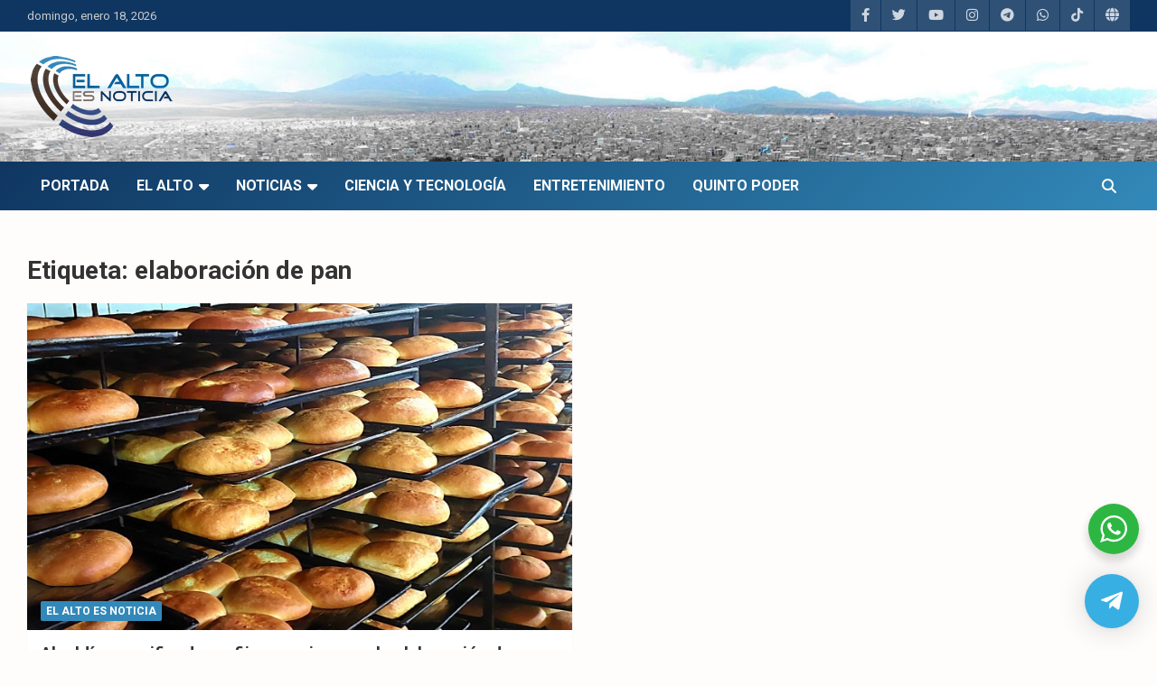

--- FILE ---
content_type: text/html; charset=UTF-8
request_url: https://www.elaltoesnoticia.com/tag/elaboracion-de-pan
body_size: 64846
content:
<!doctype html>
<html lang="es" prefix="og: http://ogp.me/ns# fb: http://ogp.me/ns/fb#">
<head>
	<meta charset="UTF-8">
	<meta name="viewport" content="width=device-width, initial-scale=1, shrink-to-fit=no">
	<link rel="profile" href="https://gmpg.org/xfn/11">

	<title>elaboración de pan &#8211; El Alto es Noticia</title>
<meta name='robots' content='max-image-preview:large' />
<link rel='dns-prefetch' href='//fonts.googleapis.com' />
<link rel="alternate" type="application/rss+xml" title="El Alto es Noticia &raquo; Feed" href="https://www.elaltoesnoticia.com/feed" />
<link rel="alternate" type="application/rss+xml" title="El Alto es Noticia &raquo; Etiqueta elaboración de pan del feed" href="https://www.elaltoesnoticia.com/tag/elaboracion-de-pan/feed" />
<style id='wp-img-auto-sizes-contain-inline-css' type='text/css'>
img:is([sizes=auto i],[sizes^="auto," i]){contain-intrinsic-size:3000px 1500px}
/*# sourceURL=wp-img-auto-sizes-contain-inline-css */
</style>
<style id='wp-emoji-styles-inline-css' type='text/css'>

	img.wp-smiley, img.emoji {
		display: inline !important;
		border: none !important;
		box-shadow: none !important;
		height: 1em !important;
		width: 1em !important;
		margin: 0 0.07em !important;
		vertical-align: -0.1em !important;
		background: none !important;
		padding: 0 !important;
	}
/*# sourceURL=wp-emoji-styles-inline-css */
</style>
<style id='wp-block-library-inline-css' type='text/css'>
:root{--wp-block-synced-color:#7a00df;--wp-block-synced-color--rgb:122,0,223;--wp-bound-block-color:var(--wp-block-synced-color);--wp-editor-canvas-background:#ddd;--wp-admin-theme-color:#007cba;--wp-admin-theme-color--rgb:0,124,186;--wp-admin-theme-color-darker-10:#006ba1;--wp-admin-theme-color-darker-10--rgb:0,107,160.5;--wp-admin-theme-color-darker-20:#005a87;--wp-admin-theme-color-darker-20--rgb:0,90,135;--wp-admin-border-width-focus:2px}@media (min-resolution:192dpi){:root{--wp-admin-border-width-focus:1.5px}}.wp-element-button{cursor:pointer}:root .has-very-light-gray-background-color{background-color:#eee}:root .has-very-dark-gray-background-color{background-color:#313131}:root .has-very-light-gray-color{color:#eee}:root .has-very-dark-gray-color{color:#313131}:root .has-vivid-green-cyan-to-vivid-cyan-blue-gradient-background{background:linear-gradient(135deg,#00d084,#0693e3)}:root .has-purple-crush-gradient-background{background:linear-gradient(135deg,#34e2e4,#4721fb 50%,#ab1dfe)}:root .has-hazy-dawn-gradient-background{background:linear-gradient(135deg,#faaca8,#dad0ec)}:root .has-subdued-olive-gradient-background{background:linear-gradient(135deg,#fafae1,#67a671)}:root .has-atomic-cream-gradient-background{background:linear-gradient(135deg,#fdd79a,#004a59)}:root .has-nightshade-gradient-background{background:linear-gradient(135deg,#330968,#31cdcf)}:root .has-midnight-gradient-background{background:linear-gradient(135deg,#020381,#2874fc)}:root{--wp--preset--font-size--normal:16px;--wp--preset--font-size--huge:42px}.has-regular-font-size{font-size:1em}.has-larger-font-size{font-size:2.625em}.has-normal-font-size{font-size:var(--wp--preset--font-size--normal)}.has-huge-font-size{font-size:var(--wp--preset--font-size--huge)}.has-text-align-center{text-align:center}.has-text-align-left{text-align:left}.has-text-align-right{text-align:right}.has-fit-text{white-space:nowrap!important}#end-resizable-editor-section{display:none}.aligncenter{clear:both}.items-justified-left{justify-content:flex-start}.items-justified-center{justify-content:center}.items-justified-right{justify-content:flex-end}.items-justified-space-between{justify-content:space-between}.screen-reader-text{border:0;clip-path:inset(50%);height:1px;margin:-1px;overflow:hidden;padding:0;position:absolute;width:1px;word-wrap:normal!important}.screen-reader-text:focus{background-color:#ddd;clip-path:none;color:#444;display:block;font-size:1em;height:auto;left:5px;line-height:normal;padding:15px 23px 14px;text-decoration:none;top:5px;width:auto;z-index:100000}html :where(.has-border-color){border-style:solid}html :where([style*=border-top-color]){border-top-style:solid}html :where([style*=border-right-color]){border-right-style:solid}html :where([style*=border-bottom-color]){border-bottom-style:solid}html :where([style*=border-left-color]){border-left-style:solid}html :where([style*=border-width]){border-style:solid}html :where([style*=border-top-width]){border-top-style:solid}html :where([style*=border-right-width]){border-right-style:solid}html :where([style*=border-bottom-width]){border-bottom-style:solid}html :where([style*=border-left-width]){border-left-style:solid}html :where(img[class*=wp-image-]){height:auto;max-width:100%}:where(figure){margin:0 0 1em}html :where(.is-position-sticky){--wp-admin--admin-bar--position-offset:var(--wp-admin--admin-bar--height,0px)}@media screen and (max-width:600px){html :where(.is-position-sticky){--wp-admin--admin-bar--position-offset:0px}}

/*# sourceURL=wp-block-library-inline-css */
</style><style id='wp-block-image-inline-css' type='text/css'>
.wp-block-image>a,.wp-block-image>figure>a{display:inline-block}.wp-block-image img{box-sizing:border-box;height:auto;max-width:100%;vertical-align:bottom}@media not (prefers-reduced-motion){.wp-block-image img.hide{visibility:hidden}.wp-block-image img.show{animation:show-content-image .4s}}.wp-block-image[style*=border-radius] img,.wp-block-image[style*=border-radius]>a{border-radius:inherit}.wp-block-image.has-custom-border img{box-sizing:border-box}.wp-block-image.aligncenter{text-align:center}.wp-block-image.alignfull>a,.wp-block-image.alignwide>a{width:100%}.wp-block-image.alignfull img,.wp-block-image.alignwide img{height:auto;width:100%}.wp-block-image .aligncenter,.wp-block-image .alignleft,.wp-block-image .alignright,.wp-block-image.aligncenter,.wp-block-image.alignleft,.wp-block-image.alignright{display:table}.wp-block-image .aligncenter>figcaption,.wp-block-image .alignleft>figcaption,.wp-block-image .alignright>figcaption,.wp-block-image.aligncenter>figcaption,.wp-block-image.alignleft>figcaption,.wp-block-image.alignright>figcaption{caption-side:bottom;display:table-caption}.wp-block-image .alignleft{float:left;margin:.5em 1em .5em 0}.wp-block-image .alignright{float:right;margin:.5em 0 .5em 1em}.wp-block-image .aligncenter{margin-left:auto;margin-right:auto}.wp-block-image :where(figcaption){margin-bottom:1em;margin-top:.5em}.wp-block-image.is-style-circle-mask img{border-radius:9999px}@supports ((-webkit-mask-image:none) or (mask-image:none)) or (-webkit-mask-image:none){.wp-block-image.is-style-circle-mask img{border-radius:0;-webkit-mask-image:url('data:image/svg+xml;utf8,<svg viewBox="0 0 100 100" xmlns="http://www.w3.org/2000/svg"><circle cx="50" cy="50" r="50"/></svg>');mask-image:url('data:image/svg+xml;utf8,<svg viewBox="0 0 100 100" xmlns="http://www.w3.org/2000/svg"><circle cx="50" cy="50" r="50"/></svg>');mask-mode:alpha;-webkit-mask-position:center;mask-position:center;-webkit-mask-repeat:no-repeat;mask-repeat:no-repeat;-webkit-mask-size:contain;mask-size:contain}}:root :where(.wp-block-image.is-style-rounded img,.wp-block-image .is-style-rounded img){border-radius:9999px}.wp-block-image figure{margin:0}.wp-lightbox-container{display:flex;flex-direction:column;position:relative}.wp-lightbox-container img{cursor:zoom-in}.wp-lightbox-container img:hover+button{opacity:1}.wp-lightbox-container button{align-items:center;backdrop-filter:blur(16px) saturate(180%);background-color:#5a5a5a40;border:none;border-radius:4px;cursor:zoom-in;display:flex;height:20px;justify-content:center;opacity:0;padding:0;position:absolute;right:16px;text-align:center;top:16px;width:20px;z-index:100}@media not (prefers-reduced-motion){.wp-lightbox-container button{transition:opacity .2s ease}}.wp-lightbox-container button:focus-visible{outline:3px auto #5a5a5a40;outline:3px auto -webkit-focus-ring-color;outline-offset:3px}.wp-lightbox-container button:hover{cursor:pointer;opacity:1}.wp-lightbox-container button:focus{opacity:1}.wp-lightbox-container button:focus,.wp-lightbox-container button:hover,.wp-lightbox-container button:not(:hover):not(:active):not(.has-background){background-color:#5a5a5a40;border:none}.wp-lightbox-overlay{box-sizing:border-box;cursor:zoom-out;height:100vh;left:0;overflow:hidden;position:fixed;top:0;visibility:hidden;width:100%;z-index:100000}.wp-lightbox-overlay .close-button{align-items:center;cursor:pointer;display:flex;justify-content:center;min-height:40px;min-width:40px;padding:0;position:absolute;right:calc(env(safe-area-inset-right) + 16px);top:calc(env(safe-area-inset-top) + 16px);z-index:5000000}.wp-lightbox-overlay .close-button:focus,.wp-lightbox-overlay .close-button:hover,.wp-lightbox-overlay .close-button:not(:hover):not(:active):not(.has-background){background:none;border:none}.wp-lightbox-overlay .lightbox-image-container{height:var(--wp--lightbox-container-height);left:50%;overflow:hidden;position:absolute;top:50%;transform:translate(-50%,-50%);transform-origin:top left;width:var(--wp--lightbox-container-width);z-index:9999999999}.wp-lightbox-overlay .wp-block-image{align-items:center;box-sizing:border-box;display:flex;height:100%;justify-content:center;margin:0;position:relative;transform-origin:0 0;width:100%;z-index:3000000}.wp-lightbox-overlay .wp-block-image img{height:var(--wp--lightbox-image-height);min-height:var(--wp--lightbox-image-height);min-width:var(--wp--lightbox-image-width);width:var(--wp--lightbox-image-width)}.wp-lightbox-overlay .wp-block-image figcaption{display:none}.wp-lightbox-overlay button{background:none;border:none}.wp-lightbox-overlay .scrim{background-color:#fff;height:100%;opacity:.9;position:absolute;width:100%;z-index:2000000}.wp-lightbox-overlay.active{visibility:visible}@media not (prefers-reduced-motion){.wp-lightbox-overlay.active{animation:turn-on-visibility .25s both}.wp-lightbox-overlay.active img{animation:turn-on-visibility .35s both}.wp-lightbox-overlay.show-closing-animation:not(.active){animation:turn-off-visibility .35s both}.wp-lightbox-overlay.show-closing-animation:not(.active) img{animation:turn-off-visibility .25s both}.wp-lightbox-overlay.zoom.active{animation:none;opacity:1;visibility:visible}.wp-lightbox-overlay.zoom.active .lightbox-image-container{animation:lightbox-zoom-in .4s}.wp-lightbox-overlay.zoom.active .lightbox-image-container img{animation:none}.wp-lightbox-overlay.zoom.active .scrim{animation:turn-on-visibility .4s forwards}.wp-lightbox-overlay.zoom.show-closing-animation:not(.active){animation:none}.wp-lightbox-overlay.zoom.show-closing-animation:not(.active) .lightbox-image-container{animation:lightbox-zoom-out .4s}.wp-lightbox-overlay.zoom.show-closing-animation:not(.active) .lightbox-image-container img{animation:none}.wp-lightbox-overlay.zoom.show-closing-animation:not(.active) .scrim{animation:turn-off-visibility .4s forwards}}@keyframes show-content-image{0%{visibility:hidden}99%{visibility:hidden}to{visibility:visible}}@keyframes turn-on-visibility{0%{opacity:0}to{opacity:1}}@keyframes turn-off-visibility{0%{opacity:1;visibility:visible}99%{opacity:0;visibility:visible}to{opacity:0;visibility:hidden}}@keyframes lightbox-zoom-in{0%{transform:translate(calc((-100vw + var(--wp--lightbox-scrollbar-width))/2 + var(--wp--lightbox-initial-left-position)),calc(-50vh + var(--wp--lightbox-initial-top-position))) scale(var(--wp--lightbox-scale))}to{transform:translate(-50%,-50%) scale(1)}}@keyframes lightbox-zoom-out{0%{transform:translate(-50%,-50%) scale(1);visibility:visible}99%{visibility:visible}to{transform:translate(calc((-100vw + var(--wp--lightbox-scrollbar-width))/2 + var(--wp--lightbox-initial-left-position)),calc(-50vh + var(--wp--lightbox-initial-top-position))) scale(var(--wp--lightbox-scale));visibility:hidden}}
/*# sourceURL=https://www.elaltoesnoticia.com/wp-includes/blocks/image/style.min.css */
</style>
<style id='global-styles-inline-css' type='text/css'>
:root{--wp--preset--aspect-ratio--square: 1;--wp--preset--aspect-ratio--4-3: 4/3;--wp--preset--aspect-ratio--3-4: 3/4;--wp--preset--aspect-ratio--3-2: 3/2;--wp--preset--aspect-ratio--2-3: 2/3;--wp--preset--aspect-ratio--16-9: 16/9;--wp--preset--aspect-ratio--9-16: 9/16;--wp--preset--color--black: #000000;--wp--preset--color--cyan-bluish-gray: #abb8c3;--wp--preset--color--white: #ffffff;--wp--preset--color--pale-pink: #f78da7;--wp--preset--color--vivid-red: #cf2e2e;--wp--preset--color--luminous-vivid-orange: #ff6900;--wp--preset--color--luminous-vivid-amber: #fcb900;--wp--preset--color--light-green-cyan: #7bdcb5;--wp--preset--color--vivid-green-cyan: #00d084;--wp--preset--color--pale-cyan-blue: #8ed1fc;--wp--preset--color--vivid-cyan-blue: #0693e3;--wp--preset--color--vivid-purple: #9b51e0;--wp--preset--gradient--vivid-cyan-blue-to-vivid-purple: linear-gradient(135deg,rgb(6,147,227) 0%,rgb(155,81,224) 100%);--wp--preset--gradient--light-green-cyan-to-vivid-green-cyan: linear-gradient(135deg,rgb(122,220,180) 0%,rgb(0,208,130) 100%);--wp--preset--gradient--luminous-vivid-amber-to-luminous-vivid-orange: linear-gradient(135deg,rgb(252,185,0) 0%,rgb(255,105,0) 100%);--wp--preset--gradient--luminous-vivid-orange-to-vivid-red: linear-gradient(135deg,rgb(255,105,0) 0%,rgb(207,46,46) 100%);--wp--preset--gradient--very-light-gray-to-cyan-bluish-gray: linear-gradient(135deg,rgb(238,238,238) 0%,rgb(169,184,195) 100%);--wp--preset--gradient--cool-to-warm-spectrum: linear-gradient(135deg,rgb(74,234,220) 0%,rgb(151,120,209) 20%,rgb(207,42,186) 40%,rgb(238,44,130) 60%,rgb(251,105,98) 80%,rgb(254,248,76) 100%);--wp--preset--gradient--blush-light-purple: linear-gradient(135deg,rgb(255,206,236) 0%,rgb(152,150,240) 100%);--wp--preset--gradient--blush-bordeaux: linear-gradient(135deg,rgb(254,205,165) 0%,rgb(254,45,45) 50%,rgb(107,0,62) 100%);--wp--preset--gradient--luminous-dusk: linear-gradient(135deg,rgb(255,203,112) 0%,rgb(199,81,192) 50%,rgb(65,88,208) 100%);--wp--preset--gradient--pale-ocean: linear-gradient(135deg,rgb(255,245,203) 0%,rgb(182,227,212) 50%,rgb(51,167,181) 100%);--wp--preset--gradient--electric-grass: linear-gradient(135deg,rgb(202,248,128) 0%,rgb(113,206,126) 100%);--wp--preset--gradient--midnight: linear-gradient(135deg,rgb(2,3,129) 0%,rgb(40,116,252) 100%);--wp--preset--font-size--small: 13px;--wp--preset--font-size--medium: 20px;--wp--preset--font-size--large: 36px;--wp--preset--font-size--x-large: 42px;--wp--preset--spacing--20: 0.44rem;--wp--preset--spacing--30: 0.67rem;--wp--preset--spacing--40: 1rem;--wp--preset--spacing--50: 1.5rem;--wp--preset--spacing--60: 2.25rem;--wp--preset--spacing--70: 3.38rem;--wp--preset--spacing--80: 5.06rem;--wp--preset--shadow--natural: 6px 6px 9px rgba(0, 0, 0, 0.2);--wp--preset--shadow--deep: 12px 12px 50px rgba(0, 0, 0, 0.4);--wp--preset--shadow--sharp: 6px 6px 0px rgba(0, 0, 0, 0.2);--wp--preset--shadow--outlined: 6px 6px 0px -3px rgb(255, 255, 255), 6px 6px rgb(0, 0, 0);--wp--preset--shadow--crisp: 6px 6px 0px rgb(0, 0, 0);}:where(.is-layout-flex){gap: 0.5em;}:where(.is-layout-grid){gap: 0.5em;}body .is-layout-flex{display: flex;}.is-layout-flex{flex-wrap: wrap;align-items: center;}.is-layout-flex > :is(*, div){margin: 0;}body .is-layout-grid{display: grid;}.is-layout-grid > :is(*, div){margin: 0;}:where(.wp-block-columns.is-layout-flex){gap: 2em;}:where(.wp-block-columns.is-layout-grid){gap: 2em;}:where(.wp-block-post-template.is-layout-flex){gap: 1.25em;}:where(.wp-block-post-template.is-layout-grid){gap: 1.25em;}.has-black-color{color: var(--wp--preset--color--black) !important;}.has-cyan-bluish-gray-color{color: var(--wp--preset--color--cyan-bluish-gray) !important;}.has-white-color{color: var(--wp--preset--color--white) !important;}.has-pale-pink-color{color: var(--wp--preset--color--pale-pink) !important;}.has-vivid-red-color{color: var(--wp--preset--color--vivid-red) !important;}.has-luminous-vivid-orange-color{color: var(--wp--preset--color--luminous-vivid-orange) !important;}.has-luminous-vivid-amber-color{color: var(--wp--preset--color--luminous-vivid-amber) !important;}.has-light-green-cyan-color{color: var(--wp--preset--color--light-green-cyan) !important;}.has-vivid-green-cyan-color{color: var(--wp--preset--color--vivid-green-cyan) !important;}.has-pale-cyan-blue-color{color: var(--wp--preset--color--pale-cyan-blue) !important;}.has-vivid-cyan-blue-color{color: var(--wp--preset--color--vivid-cyan-blue) !important;}.has-vivid-purple-color{color: var(--wp--preset--color--vivid-purple) !important;}.has-black-background-color{background-color: var(--wp--preset--color--black) !important;}.has-cyan-bluish-gray-background-color{background-color: var(--wp--preset--color--cyan-bluish-gray) !important;}.has-white-background-color{background-color: var(--wp--preset--color--white) !important;}.has-pale-pink-background-color{background-color: var(--wp--preset--color--pale-pink) !important;}.has-vivid-red-background-color{background-color: var(--wp--preset--color--vivid-red) !important;}.has-luminous-vivid-orange-background-color{background-color: var(--wp--preset--color--luminous-vivid-orange) !important;}.has-luminous-vivid-amber-background-color{background-color: var(--wp--preset--color--luminous-vivid-amber) !important;}.has-light-green-cyan-background-color{background-color: var(--wp--preset--color--light-green-cyan) !important;}.has-vivid-green-cyan-background-color{background-color: var(--wp--preset--color--vivid-green-cyan) !important;}.has-pale-cyan-blue-background-color{background-color: var(--wp--preset--color--pale-cyan-blue) !important;}.has-vivid-cyan-blue-background-color{background-color: var(--wp--preset--color--vivid-cyan-blue) !important;}.has-vivid-purple-background-color{background-color: var(--wp--preset--color--vivid-purple) !important;}.has-black-border-color{border-color: var(--wp--preset--color--black) !important;}.has-cyan-bluish-gray-border-color{border-color: var(--wp--preset--color--cyan-bluish-gray) !important;}.has-white-border-color{border-color: var(--wp--preset--color--white) !important;}.has-pale-pink-border-color{border-color: var(--wp--preset--color--pale-pink) !important;}.has-vivid-red-border-color{border-color: var(--wp--preset--color--vivid-red) !important;}.has-luminous-vivid-orange-border-color{border-color: var(--wp--preset--color--luminous-vivid-orange) !important;}.has-luminous-vivid-amber-border-color{border-color: var(--wp--preset--color--luminous-vivid-amber) !important;}.has-light-green-cyan-border-color{border-color: var(--wp--preset--color--light-green-cyan) !important;}.has-vivid-green-cyan-border-color{border-color: var(--wp--preset--color--vivid-green-cyan) !important;}.has-pale-cyan-blue-border-color{border-color: var(--wp--preset--color--pale-cyan-blue) !important;}.has-vivid-cyan-blue-border-color{border-color: var(--wp--preset--color--vivid-cyan-blue) !important;}.has-vivid-purple-border-color{border-color: var(--wp--preset--color--vivid-purple) !important;}.has-vivid-cyan-blue-to-vivid-purple-gradient-background{background: var(--wp--preset--gradient--vivid-cyan-blue-to-vivid-purple) !important;}.has-light-green-cyan-to-vivid-green-cyan-gradient-background{background: var(--wp--preset--gradient--light-green-cyan-to-vivid-green-cyan) !important;}.has-luminous-vivid-amber-to-luminous-vivid-orange-gradient-background{background: var(--wp--preset--gradient--luminous-vivid-amber-to-luminous-vivid-orange) !important;}.has-luminous-vivid-orange-to-vivid-red-gradient-background{background: var(--wp--preset--gradient--luminous-vivid-orange-to-vivid-red) !important;}.has-very-light-gray-to-cyan-bluish-gray-gradient-background{background: var(--wp--preset--gradient--very-light-gray-to-cyan-bluish-gray) !important;}.has-cool-to-warm-spectrum-gradient-background{background: var(--wp--preset--gradient--cool-to-warm-spectrum) !important;}.has-blush-light-purple-gradient-background{background: var(--wp--preset--gradient--blush-light-purple) !important;}.has-blush-bordeaux-gradient-background{background: var(--wp--preset--gradient--blush-bordeaux) !important;}.has-luminous-dusk-gradient-background{background: var(--wp--preset--gradient--luminous-dusk) !important;}.has-pale-ocean-gradient-background{background: var(--wp--preset--gradient--pale-ocean) !important;}.has-electric-grass-gradient-background{background: var(--wp--preset--gradient--electric-grass) !important;}.has-midnight-gradient-background{background: var(--wp--preset--gradient--midnight) !important;}.has-small-font-size{font-size: var(--wp--preset--font-size--small) !important;}.has-medium-font-size{font-size: var(--wp--preset--font-size--medium) !important;}.has-large-font-size{font-size: var(--wp--preset--font-size--large) !important;}.has-x-large-font-size{font-size: var(--wp--preset--font-size--x-large) !important;}
/*# sourceURL=global-styles-inline-css */
</style>

<style id='classic-theme-styles-inline-css' type='text/css'>
/*! This file is auto-generated */
.wp-block-button__link{color:#fff;background-color:#32373c;border-radius:9999px;box-shadow:none;text-decoration:none;padding:calc(.667em + 2px) calc(1.333em + 2px);font-size:1.125em}.wp-block-file__button{background:#32373c;color:#fff;text-decoration:none}
/*# sourceURL=/wp-includes/css/classic-themes.min.css */
</style>
<link rel='stylesheet' id='nta-css-popup-css' href='https://www.elaltoesnoticia.com/wp-content/plugins/wp-whatsapp/assets/dist/css/style.css?ver=6.9' type='text/css' media='all' />
<link rel='stylesheet' id='parent-style-css' href='https://www.elaltoesnoticia.com/wp-content/themes/newscard/style.css?ver=6.9' type='text/css' media='all' />
<link rel='stylesheet' id='elaltoesnoticia-fonts-css' href='https://fonts.googleapis.com/css2?family=Work+Sans%3Awght%40100%3B200%3B300%3B400%3B500%3B600%3B700%3B800%3B900&#038;display=swap&#038;ver=6.9' type='text/css' media='all' />
<link rel='stylesheet' id='bootstrap-style-css' href='https://www.elaltoesnoticia.com/wp-content/themes/newscard/assets/library/bootstrap/css/bootstrap.min.css?ver=4.0.0' type='text/css' media='all' />
<link rel='stylesheet' id='font-awesome-style-css' href='https://www.elaltoesnoticia.com/wp-content/themes/newscard/assets/library/font-awesome/css/all.min.css?ver=6.9' type='text/css' media='all' />
<link rel='stylesheet' id='newscard-google-fonts-css' href='//fonts.googleapis.com/css?family=Roboto%3A100%2C300%2C300i%2C400%2C400i%2C500%2C500i%2C700%2C700i&#038;ver=6.9' type='text/css' media='all' />
<link rel='stylesheet' id='newscard-style-css' href='https://www.elaltoesnoticia.com/wp-content/themes/elaltoesnoticia/style.css?ver=6.9' type='text/css' media='all' />
<link rel='stylesheet' id='qltgm-css' href='https://www.elaltoesnoticia.com/wp-content/plugins/quadlayers-telegram-chat/build/frontend/css/style.css?ver=3.2.7' type='text/css' media='all' />
<script type="text/javascript" src="https://www.elaltoesnoticia.com/wp-includes/js/jquery/jquery.min.js?ver=3.7.1" id="jquery-core-js"></script>
<script type="text/javascript" src="https://www.elaltoesnoticia.com/wp-includes/js/jquery/jquery-migrate.min.js?ver=3.4.1" id="jquery-migrate-js"></script>
<link rel="https://api.w.org/" href="https://www.elaltoesnoticia.com/wp-json/" /><link rel="alternate" title="JSON" type="application/json" href="https://www.elaltoesnoticia.com/wp-json/wp/v2/tags/10701" /><link rel="EditURI" type="application/rsd+xml" title="RSD" href="https://www.elaltoesnoticia.com/xmlrpc.php?rsd" />
<meta name="generator" content="WordPress 6.9" />
		<style type="text/css">
					.site-title,
			.site-description {
				position: absolute;
				clip: rect(1px, 1px, 1px, 1px);
			}
				</style>
		<style type="text/css" id="custom-background-css">
body.custom-background { background-color: #fffcfc; }
</style>
	<link rel="icon" href="https://www.elaltoesnoticia.com/wp-content/uploads/2023/11/cropped-cropped-perfil-ean-twitter-32x32.png" sizes="32x32" />
<link rel="icon" href="https://www.elaltoesnoticia.com/wp-content/uploads/2023/11/cropped-cropped-perfil-ean-twitter-192x192.png" sizes="192x192" />
<link rel="apple-touch-icon" href="https://www.elaltoesnoticia.com/wp-content/uploads/2023/11/cropped-cropped-perfil-ean-twitter-180x180.png" />
<meta name="msapplication-TileImage" content="https://www.elaltoesnoticia.com/wp-content/uploads/2023/11/cropped-cropped-perfil-ean-twitter-270x270.png" />
		<style type="text/css" id="wp-custom-css">
			.wa__btn_popup {
    background-color: transparent;
}
.wa__btn_popup:hover {
    background-color: transparent;
}
/****************/		</style>
					<style>
				:root { 
								}
											</style>
			
<!-- START - Open Graph and Twitter Card Tags 3.3.7 -->
 <!-- Facebook Open Graph -->
  <meta property="og:site_name" content="El Alto es Noticia"/>
  <meta property="og:title" content="elaboración de pan"/>
  <meta property="og:url" content="https://www.elaltoesnoticia.com/tag/elaboracion-de-pan"/>
  <meta property="og:type" content="article"/>
  <meta property="og:description" content="Periódico Digital Multimedia El Alto es Noticia es una red y marca periodística pública forjada en la ciudad de El Alto, Bolivia."/>
  <meta property="og:image" content="https://www.elaltoesnoticia.com/wp-content/uploads/2023/05/elaltoesnoticia.jpg"/>
  <meta property="og:image:url" content="https://www.elaltoesnoticia.com/wp-content/uploads/2023/05/elaltoesnoticia.jpg"/>
  <meta property="og:image:secure_url" content="https://www.elaltoesnoticia.com/wp-content/uploads/2023/05/elaltoesnoticia.jpg"/>
  <meta property="og:image:width" content="1080"/>
  <meta property="og:image:height" content="600"/>
  <meta property="article:publisher" content="https://www.facebook.com/ElAlto.Noticias.BO"/>
 <!-- Google+ / Schema.org -->
 <!-- Twitter Cards -->
  <meta name="twitter:title" content="elaboración de pan"/>
  <meta name="twitter:url" content="https://www.elaltoesnoticia.com/tag/elaboracion-de-pan"/>
  <meta name="twitter:description" content="Periódico Digital Multimedia El Alto es Noticia es una red y marca periodística pública forjada en la ciudad de El Alto, Bolivia."/>
  <meta name="twitter:image" content="https://www.elaltoesnoticia.com/wp-content/uploads/2023/05/elaltoesnoticia.jpg"/>
  <meta name="twitter:card" content="summary_large_image"/>
  <meta name="twitter:site" content="@ElAltoNoticia"/>
 <!-- SEO -->
  <link rel="canonical" href="https://www.elaltoesnoticia.com/tag/elaboracion-de-pan"/>
  <meta name="description" content="Periódico Digital Multimedia El Alto es Noticia es una red y marca periodística pública forjada en la ciudad de El Alto, Bolivia."/>
 <!-- Misc. tags -->
 <!-- is_tag -->
<!-- END - Open Graph and Twitter Card Tags 3.3.7 -->
	
</head>

<body class="archive tag tag-elaboracion-de-pan tag-10701 custom-background wp-custom-logo wp-theme-newscard wp-child-theme-elaltoesnoticia theme-body group-blog hfeed">
	


	
<div id="page" class="site">
	<a class="skip-link screen-reader-text" href="#content">Saltar al contenido</a>
	
	<header id="masthead" class="site-header">
					<div class="info-bar">
				<div class="container">
					<div class="row gutter-10">
						<div class="col col-sm contact-section">
							<div class="date">
								<ul><li>domingo, enero 18, 2026</li></ul>
							</div>
						</div><!-- .contact-section -->

													<div class="col-auto social-profiles order-md-3">
								
		<ul class="clearfix">
							<li><a target="_blank" rel="noopener noreferrer" href="https://www.facebook.com/EAesnoticia"></a></li>
							<li><a target="_blank" rel="noopener noreferrer" href="https://twitter.com/ElAltoNoticia"></a></li>
							<li><a target="_blank" rel="noopener noreferrer" href="https://www.youtube.com/@prensaliderTV"></a></li>
							<li><a target="_blank" rel="noopener noreferrer" href="https://www.instagram.com/jluischoque13/"></a></li>
							<li><a target="_blank" rel="noopener noreferrer" href="https://t.me/ElAltoNoticia"></a></li>
							<li><a target="_blank" rel="noopener noreferrer" href="https://chat.whatsapp.com/EVEargf2kco4d3ISGEfSEQ"></a></li>
							<li><a target="_blank" rel="noopener noreferrer" href="https://www.tiktok.com/@elaltoesnoticia"></a></li>
							<li><a target="_blank" rel="noopener noreferrer" href="http://www.elaltoesnoticia.com.bo"></a></li>
					</ul>
								</div><!-- .social-profile -->
											</div><!-- .row -->
          		</div><!-- .container -->
        	</div><!-- .infobar -->
        		<nav class="navbar navbar-expand-lg d-block">
			<div class="navbar-head navbar-bg-set"  style="background-image:url('https://www.elaltoesnoticia.com/wp-content/uploads/2023/06/elalto-bg1-1.jpg');">
				<div class="container">
					<div class="row navbar-head-row align-items-center">
						<div class="col-lg-4">
							<div class="site-branding navbar-brand">
								<a href="https://www.elaltoesnoticia.com/" class="custom-logo-link" rel="home"><img width="265" height="90" src="https://www.elaltoesnoticia.com/wp-content/uploads/2016/01/logo.png" class="custom-logo" alt="El Alto es Noticia" decoding="async" /></a>									<h2 class="site-title"><a href="https://www.elaltoesnoticia.com/" rel="home">El Alto es Noticia</a></h2>
																	<p class="site-description">Últimas noticias de El Alto, Bolivia y el mundo.</p>
															</div><!-- .site-branding .navbar-brand -->
						</div>
											</div><!-- .row -->
				</div><!-- .container -->
			</div><!-- .navbar-head -->
			<div class="navigation-bar">
				<div class="navigation-bar-top">
					<div class="container">
						<button class="navbar-toggler menu-toggle" type="button" data-toggle="collapse" data-target="#navbarCollapse" aria-controls="navbarCollapse" aria-expanded="false" aria-label="Alternar navegación"></button>
						<span class="search-toggle"></span>
					</div><!-- .container -->
					<div class="search-bar">
						<div class="container">
							<div class="search-block off">
								<form action="https://www.elaltoesnoticia.com/" method="get" class="search-form">
	<label class="assistive-text"> Buscar </label>
	<div class="input-group">
		<input type="search" value="" placeholder="Buscar" class="form-control s" name="s">
		<div class="input-group-prepend">
			<button class="btn btn-theme">Buscar</button>
		</div>
	</div>
</form><!-- .search-form -->
							</div><!-- .search-box -->
						</div><!-- .container -->
					</div><!-- .search-bar -->
				</div><!-- .navigation-bar-top -->
				<div class="navbar-main">
					<div class="container">
						<div class="collapse navbar-collapse" id="navbarCollapse">
							<div id="site-navigation" class="main-navigation nav-uppercase" role="navigation">
								<ul class="nav-menu navbar-nav d-lg-block"><li id="menu-item-32514" class="menu-item menu-item-type-post_type menu-item-object-page menu-item-home menu-item-32514"><a href="https://www.elaltoesnoticia.com/">Portada</a></li>
<li id="menu-item-969" class="menu-item menu-item-type-custom menu-item-object-custom menu-item-has-children menu-item-969"><a href="#">El Alto</a>
<ul class="sub-menu">
	<li id="menu-item-955" class="menu-item menu-item-type-post_type menu-item-object-page menu-item-955"><a href="https://www.elaltoesnoticia.com/historia">Historia de El Alto</a></li>
	<li id="menu-item-966" class="menu-item menu-item-type-post_type menu-item-object-page menu-item-966"><a href="https://www.elaltoesnoticia.com/datos-de-el-alto">Datos de El Alto</a></li>
	<li id="menu-item-963" class="menu-item menu-item-type-post_type menu-item-object-page menu-item-963"><a href="https://www.elaltoesnoticia.com/himno-de-el-alto">Himno a El Alto</a></li>
	<li id="menu-item-959" class="menu-item menu-item-type-post_type menu-item-object-page menu-item-959"><a href="https://www.elaltoesnoticia.com/simbolos-de-el-alto">Símbolos de El Alto</a></li>
	<li id="menu-item-973" class="menu-item menu-item-type-post_type menu-item-object-page menu-item-has-children menu-item-973"><a href="https://www.elaltoesnoticia.com/gobierno-electronico">Gobierno Electrónico</a>
	<ul class="sub-menu">
		<li id="menu-item-976" class="menu-item menu-item-type-post_type menu-item-object-page menu-item-976"><a href="https://www.elaltoesnoticia.com/descargas">Descargas</a></li>
	</ul>
</li>
</ul>
</li>
<li id="menu-item-522" class="menu-item menu-item-type-custom menu-item-object-custom menu-item-has-children menu-item-522"><a href="#">Noticias</a>
<ul class="sub-menu">
	<li id="menu-item-515" class="menu-item menu-item-type-taxonomy menu-item-object-category menu-item-515"><a href="https://www.elaltoesnoticia.com/ea/nacional">Nacional</a></li>
	<li id="menu-item-523" class="menu-item menu-item-type-taxonomy menu-item-object-category menu-item-523"><a href="https://www.elaltoesnoticia.com/ea/elalto-es-noticia">El Alto</a></li>
	<li id="menu-item-517" class="menu-item menu-item-type-taxonomy menu-item-object-category menu-item-517"><a href="https://www.elaltoesnoticia.com/ea/la-paz">La Paz</a></li>
	<li id="menu-item-13723" class="menu-item menu-item-type-taxonomy menu-item-object-category menu-item-13723"><a href="https://www.elaltoesnoticia.com/ea/politica">Política</a></li>
	<li id="menu-item-524" class="menu-item menu-item-type-taxonomy menu-item-object-category menu-item-524"><a href="https://www.elaltoesnoticia.com/ea/deportes">Deportes</a></li>
	<li id="menu-item-516" class="menu-item menu-item-type-taxonomy menu-item-object-category menu-item-516"><a href="https://www.elaltoesnoticia.com/ea/el-mundo">Internacional</a></li>
</ul>
</li>
<li id="menu-item-519" class="menu-item menu-item-type-taxonomy menu-item-object-category menu-item-519"><a href="https://www.elaltoesnoticia.com/ea/tecnologia">Ciencia y Tecnología</a></li>
<li id="menu-item-520" class="menu-item menu-item-type-taxonomy menu-item-object-category menu-item-520"><a href="https://www.elaltoesnoticia.com/ea/entretenimiento">Entretenimiento</a></li>
<li id="menu-item-521" class="menu-item menu-item-type-taxonomy menu-item-object-category menu-item-521"><a href="https://www.elaltoesnoticia.com/ea/quinto-poder">Quinto Poder</a></li>
</ul>							</div><!-- #site-navigation .main-navigation -->
						</div><!-- .navbar-collapse -->
						<div class="nav-search">
							<span class="search-toggle"></span>
						</div><!-- .nav-search -->
					</div><!-- .container -->
				</div><!-- .navbar-main -->
			</div><!-- .navigation-bar -->
		</nav><!-- .navbar -->

		
			</header><!-- #masthead -->
	<div id="content" class="site-content ">
		<div class="container">
							<div class="row justify-content-center site-content-row grid-category">
			<div id="primary" class="col-lg-12 content-area">		<main id="main" class="site-main">

			
				<header class="page-header">
					<h1 class="page-title">Etiqueta: <span>elaboración de pan</span></h1>				</header><!-- .page-header -->

				<div class="row gutter-parent-14 post-wrap">
						<div class="col-sm-6 col-xxl-4 post-col">
	<div class="post-35022 post type-post status-publish format-standard has-post-thumbnail hentry category-el-alto-elige tag-el-alto tag-elaboracion-de-pan tag-panificadores tag-seguridad-ciudadana tag-todos-santos">

	
			
				<figure class="post-featured-image post-img-wrap">
					<a title="Alcaldía y panificadores fijan precios para la elaboración de pan para Todos Santos" href="https://www.elaltoesnoticia.com/el-alto-elige/alcaldia-y-panificadores-fijan-precios-para-la-elaboracion-de-pan-para-todos-santos.html" class="post-img" style="background-image: url('https://www.elaltoesnoticia.com/wp-content/uploads/2023/10/Horneaje-Pan.jpg');"></a>
					<div class="entry-meta category-meta">
						<div class="cat-links"><a href="https://www.elaltoesnoticia.com/ea/el-alto-elige" rel="category tag">El Alto es Noticia</a></div>
					</div><!-- .entry-meta -->
				</figure><!-- .post-featured-image .post-img-wrap -->

			
					<header class="entry-header">
				<h2 class="entry-title"><a href="https://www.elaltoesnoticia.com/el-alto-elige/alcaldia-y-panificadores-fijan-precios-para-la-elaboracion-de-pan-para-todos-santos.html" rel="bookmark">Alcaldía y panificadores fijan precios para la elaboración de pan para Todos Santos</a></h2>
									<div class="entry-meta">
						<div class="date"><a href="https://www.elaltoesnoticia.com/el-alto-elige/alcaldia-y-panificadores-fijan-precios-para-la-elaboracion-de-pan-para-todos-santos.html" title="Alcaldía y panificadores fijan precios para la elaboración de pan para Todos Santos">18 octubre, 2023</a> </div> <div class="by-author vcard author"><a href="https://www.elaltoesnoticia.com/author/elsasajama">EAN</a> </div>												<div class="comments"><i class="fas fa-eye"></i>
						  4953 						</div>
					</div><!-- .entry-meta -->
								</header>
							<div class="entry-content">
			<div class="gk-social-buttons">		
				<a class="icon-fb" href="https://www.facebook.com/sharer/sharer.php?u=https://www.elaltoesnoticia.com/el-alto-elige/alcaldia-y-panificadores-fijan-precios-para-la-elaboracion-de-pan-para-todos-santos.html" onclick="window.open(this.href, 'facebook-share','width=580,height=296');return false;">
					<span>Facebook</span>
				</a>  
				<a class="icon-twitter" href="https://twitter.com/share?text=Alcaldía y panificadores fijan precios para la elaboración de pan para Todos Santos&amp;url=https://www.elaltoesnoticia.com/el-alto-elige/alcaldia-y-panificadores-fijan-precios-para-la-elaboracion-de-pan-para-todos-santos.html" onclick="window.open(this.href, 'twitter-share', 'width=550,height=235');return false;">
					<span>Twitter</span>
				</a>                  
				<a class="icon-wa" href="whatsapp://send?text=*Alcaldía y panificadores fijan precios para la elaboración de pan para Todos Santos -* https://www.elaltoesnoticia.com/el-alto-elige/alcaldia-y-panificadores-fijan-precios-para-la-elaboracion-de-pan-para-todos-santos.html" data-action="share/whatsapp/share">
				   <span>WhatsApp</span>
				</a>
			</div>
			
								<p>&nbsp; El Alto, 18 oct &#8212; A dos semanas de la celebración del Día de Todos&hellip;</p>
						</div><!-- entry-content -->

			</div><!-- .post-35022 -->
	</div><!-- .col-sm-6 .col-xxl-4 .post-col -->
				</div><!-- .row .gutter-parent-14 .post-wrap-->

				
		</main><!-- #main -->
	</div><!-- #primary -->


<aside id="secondary" class="col-lg-12 widget-area" role="complementary">
	<div class="sticky-sidebar">
		<section id="text-31" class="widget widget_text"><h3 class="widget-title">Visitante Nro.</h3>			<div class="textwidget"><div id="sfcxz6m9ugffstep4mb32zmy2fugamk7byh"></div>
<p><script type="text/javascript" src="https://counter8.optistats.ovh/private/counter.js?c=xz6m9ugffstep4mb32zmy2fugamk7byh&#038;down=async" async></script><noscript><a href="https://www.contadorvisitasgratis.com" title="gadget contador de visitas para blogger"><img decoding="async" src="https://counter8.optistats.ovh/private/contadorvisitasgratis.php?c=xz6m9ugffstep4mb32zmy2fugamk7byh" border="0" title="gadget contador de visitas para blogger" alt="gadget contador de visitas para blogger"></a></noscript></p>
</div>
		</section><section id="text-7" class="widget widget_text"><h3 class="widget-title">Síguenos en Facebook</h3>			<div class="textwidget"><div id="fb-root"></div>
<script async defer crossorigin="anonymous" src="https://connect.facebook.net/es_LA/sdk.js#xfbml=1&version=v16.0&appId=239922233368143&autoLogAppEvents=1" nonce="B34jcqRo"></script>
<div class="fb-page" data-href="https://www.facebook.com/ElAlto.noticias.bo" data-tabs="timeline" data-width="" data-height="" data-small-header="true" data-adapt-container-width="true" data-hide-cover="false" data-show-facepile="false"><blockquote cite="https://www.facebook.com/ElAlto.noticias.bo" class="fb-xfbml-parse-ignore"><a href="https://www.facebook.com/ElAlto.noticias.bo">El Alto es Noticia BO</a></blockquote></div></div>
		</section><section id="custom_html-4" class="widget_text widget widget_custom_html"><h3 class="widget-title">Publicidad</h3><div class="textwidget custom-html-widget"><script async src="https://pagead2.googlesyndication.com/pagead/js/adsbygoogle.js"></script>
<!-- Lateral 2020 -->
<ins class="adsbygoogle"
     style="display:block"
     data-ad-client="ca-pub-6927707097805414"
     data-ad-slot="8321414748"
     data-ad-format="auto"
     data-full-width-responsive="true"></ins>
<script>
     (adsbygoogle = window.adsbygoogle || []).push({});
</script></div></section><section id="text-2" class="widget widget_text"><h3 class="widget-title">El Alto es Noticia</h3>			<div class="textwidget"><a class="twitter-timeline" data-height="700" data-theme="light" href="https://twitter.com/ElAltoNoticia?ref_src=twsrc%5Etfw">Tweets by EAesnoticia</a> <script async src="https://platform.twitter.com/widgets.js" charset="utf-8"></script>
</div>
		</section><section id="text-22" class="widget widget_text"><h3 class="widget-title">Disponible</h3>			<div class="textwidget"><a href="https://www.elaltoesnoticia.com/"><img src="https://i.picasion.com/pic83/f5ed7a0a821f17837006cf49d38ec8f1.gif" width="300" height="169" border="0" alt="https://www.elaltoesnoticia.com/" /></a><br /></div>
		</section><section id="block-2" class="widget widget_block widget_media_image">
<figure class="wp-block-image size-large"><a href="https://chat.whatsapp.com/EAMPaMoHKB15jzPYyDXM11" target="_blank" rel=" noreferrer noopener"><img loading="lazy" decoding="async" width="796" height="1024" src="https://www.elaltoesnoticia.com/wp-content/uploads/2023/11/EAN-cartel-796x1024.png" alt="" class="wp-image-35249" srcset="https://www.elaltoesnoticia.com/wp-content/uploads/2023/11/EAN-cartel-796x1024.png 796w, https://www.elaltoesnoticia.com/wp-content/uploads/2023/11/EAN-cartel-233x300.png 233w, https://www.elaltoesnoticia.com/wp-content/uploads/2023/11/EAN-cartel-768x987.png 768w, https://www.elaltoesnoticia.com/wp-content/uploads/2023/11/EAN-cartel-1195x1536.png 1195w, https://www.elaltoesnoticia.com/wp-content/uploads/2023/11/EAN-cartel.png 1400w" sizes="auto, (max-width: 796px) 100vw, 796px" /></a></figure>
</section>	</div><!-- .sticky-sidebar -->
</aside><!-- #secondary -->
					</div><!-- row -->
		</div><!-- .container -->
	</div><!-- #content .site-content-->
	<footer id="colophon" class="site-footer" role="contentinfo">
		
			<div class="container">
				<section class="featured-stories">
								<h3 class="stories-title">
									<a href="https://www.elaltoesnoticia.com/ea/elalto-es-noticia">Últimas Noticias</a>
							</h3>
							<div class="row gutter-parent-14">
													<div class="col-sm-6 col-lg-3">
								<div class="post-boxed">
																			<div class="post-img-wrap">
											<div class="featured-post-img">
												<a href="https://www.elaltoesnoticia.com/elalto-es-noticia/alasita-2026-proyecta-reactivar-la-economia-artesanal.html" class="post-img" style="background-image: url('https://www.elaltoesnoticia.com/wp-content/uploads/2022/01/Alasita-1.jpg');"></a>
											</div>
											<div class="entry-meta category-meta">
												<div class="cat-links"><a href="https://www.elaltoesnoticia.com/ea/elalto-es-noticia" rel="category tag">El Alto</a></div>
											</div><!-- .entry-meta -->
										</div><!-- .post-img-wrap -->
																		<div class="post-content">
																				<h3 class="entry-title"><a href="https://www.elaltoesnoticia.com/elalto-es-noticia/alasita-2026-proyecta-reactivar-la-economia-artesanal.html">Alasita 2026 proyecta reactivar la economía artesanal</a></h3>																					<div class="entry-meta">
												<div class="date"><a href="https://www.elaltoesnoticia.com/elalto-es-noticia/alasita-2026-proyecta-reactivar-la-economia-artesanal.html" title="Alasita 2026 proyecta reactivar la economía artesanal">17 enero, 2026</a> </div> <div class="by-author vcard author"><a href="https://www.elaltoesnoticia.com/author/elsasajama">EAN</a> </div>											</div>
																			</div><!-- .post-content -->
								</div><!-- .post-boxed -->
							</div><!-- .col-sm-6 .col-lg-3 -->
													<div class="col-sm-6 col-lg-3">
								<div class="post-boxed">
																			<div class="post-img-wrap">
											<div class="featured-post-img">
												<a href="https://www.elaltoesnoticia.com/elalto-es-noticia/se-restablecen-los-viajes-en-la-terminal-interprovincial-de-la-paz.html" class="post-img" style="background-image: url('https://www.elaltoesnoticia.com/wp-content/uploads/2025/06/Terminal-interprovincial.jpg');"></a>
											</div>
											<div class="entry-meta category-meta">
												<div class="cat-links"><a href="https://www.elaltoesnoticia.com/ea/elalto-es-noticia" rel="category tag">El Alto</a></div>
											</div><!-- .entry-meta -->
										</div><!-- .post-img-wrap -->
																		<div class="post-content">
																				<h3 class="entry-title"><a href="https://www.elaltoesnoticia.com/elalto-es-noticia/se-restablecen-los-viajes-en-la-terminal-interprovincial-de-la-paz.html">Se restablecen los viajes en la Terminal Interprovincial de La Paz</a></h3>																					<div class="entry-meta">
												<div class="date"><a href="https://www.elaltoesnoticia.com/elalto-es-noticia/se-restablecen-los-viajes-en-la-terminal-interprovincial-de-la-paz.html" title="Se restablecen los viajes en la Terminal Interprovincial de La Paz">12 enero, 2026</a> </div> <div class="by-author vcard author"><a href="https://www.elaltoesnoticia.com/author/elsasajama">EAN</a> </div>											</div>
																			</div><!-- .post-content -->
								</div><!-- .post-boxed -->
							</div><!-- .col-sm-6 .col-lg-3 -->
													<div class="col-sm-6 col-lg-3">
								<div class="post-boxed">
																			<div class="post-img-wrap">
											<div class="featured-post-img">
												<a href="https://www.elaltoesnoticia.com/elalto-es-noticia/terminal-metropolitana-pierde-por-dia-hasta-bs-30-mil-por-bloqueos-en-carreteras.html" class="post-img" style="background-image: url('https://www.elaltoesnoticia.com/wp-content/uploads/2022/03/boleterias-Terminal.jpg');"></a>
											</div>
											<div class="entry-meta category-meta">
												<div class="cat-links"><a href="https://www.elaltoesnoticia.com/ea/elalto-es-noticia" rel="category tag">El Alto</a></div>
											</div><!-- .entry-meta -->
										</div><!-- .post-img-wrap -->
																		<div class="post-content">
																				<h3 class="entry-title"><a href="https://www.elaltoesnoticia.com/elalto-es-noticia/terminal-metropolitana-pierde-por-dia-hasta-bs-30-mil-por-bloqueos-en-carreteras.html">Terminal Metropolitana pierde por día hasta Bs 30 mil por bloqueos en carreteras</a></h3>																					<div class="entry-meta">
												<div class="date"><a href="https://www.elaltoesnoticia.com/elalto-es-noticia/terminal-metropolitana-pierde-por-dia-hasta-bs-30-mil-por-bloqueos-en-carreteras.html" title="Terminal Metropolitana pierde por día hasta Bs 30 mil por bloqueos en carreteras">9 enero, 2026</a> </div> <div class="by-author vcard author"><a href="https://www.elaltoesnoticia.com/author/elsasajama">EAN</a> </div>											</div>
																			</div><!-- .post-content -->
								</div><!-- .post-boxed -->
							</div><!-- .col-sm-6 .col-lg-3 -->
													<div class="col-sm-6 col-lg-3">
								<div class="post-boxed">
																			<div class="post-img-wrap">
											<div class="featured-post-img">
												<a href="https://www.elaltoesnoticia.com/elalto-es-noticia/en-el-alto-acuerdan-pasaje-transitorio-de-bs-2-tramo-corto-y-bs-250-tramo-largo.html" class="post-img" style="background-image: url('https://www.elaltoesnoticia.com/wp-content/uploads/2025/02/Minibuses.jpg');"></a>
											</div>
											<div class="entry-meta category-meta">
												<div class="cat-links"><a href="https://www.elaltoesnoticia.com/ea/elalto-es-noticia" rel="category tag">El Alto</a></div>
											</div><!-- .entry-meta -->
										</div><!-- .post-img-wrap -->
																		<div class="post-content">
																				<h3 class="entry-title"><a href="https://www.elaltoesnoticia.com/elalto-es-noticia/en-el-alto-acuerdan-pasaje-transitorio-de-bs-2-tramo-corto-y-bs-250-tramo-largo.html">En El Alto acuerdan pasaje transitorio de Bs 2 tramo corto y Bs 2,50 tramo largo</a></h3>																					<div class="entry-meta">
												<div class="date"><a href="https://www.elaltoesnoticia.com/elalto-es-noticia/en-el-alto-acuerdan-pasaje-transitorio-de-bs-2-tramo-corto-y-bs-250-tramo-largo.html" title="En El Alto acuerdan pasaje transitorio de Bs 2 tramo corto y Bs 2,50 tramo largo">28 diciembre, 2025</a> </div> <div class="by-author vcard author"><a href="https://www.elaltoesnoticia.com/author/joseluis">EAN Digital</a> </div>											</div>
																			</div><!-- .post-content -->
								</div><!-- .post-boxed -->
							</div><!-- .col-sm-6 .col-lg-3 -->
											</div><!-- .row -->
				</section><!-- .featured-stories -->
			</div><!-- .container -->
		
					<div class="widget-area">
				<div class="container">
					<div class="row">
						<div class="col-sm-6 col-lg-3">
							<section id="text-24" class="widget widget_text"><h3 class="widget-title">EAN DIGITAL</h3>			<div class="textwidget"><p>&nbsp;</p>
<p><img loading="lazy" decoding="async" class="alignnone size-medium wp-image-31442" src="https://www.elaltoesnoticia.com/wp-content/uploads/2023/05/EAN-transparente-300x133-1.png" alt="" width="300" height="133" /></p>
<p>El Periódico Digital Multimedia EAN es una red y marca periodística pública forjada en la ciudad de El Alto, Bolivia.</p>
<ul>
<li><strong>CONTACTO EAN:</strong></li>
<li>Correo: quintopoderbol@gmail.com</li>
<li>Cel. (591) 76538211</li>
<li>www.elaltoesnoticia.com.bo</li>
<li>www.elaltoesnoticia.com</li>
<li>©EAN-2025</li>
</ul>
</div>
		</section>						</div><!-- footer sidebar column 1 -->
						<div class="col-sm-6 col-lg-3">
							<section id="text-25" class="widget widget_text"><h3 class="widget-title">EL ALTO ES NOTICIA</h3>			<div class="textwidget"><p><a href="https://www.elaltoesnoticia.com/nosotros" target="_blank" rel="noopener"><strong>NOSOTROS</strong></a></p>
<p><strong><a href="https://jluischoque13.tumblr.com/" target="_blank" rel="noopener">Blog del Editor</a></strong></p>
<p><strong><a href="https://www.elaltoesnoticia.com/ea/elalto-es-noticia" target="_blank" rel="noopener">El Alto</a></strong></p>
<p><strong><a href="https://chat.whatsapp.com/EVEargf2kco4d3ISGEfSEQ" target="_blank" rel="noopener">WhatsApp</a></strong></p>
<p><a href="https://t.me/ElAlto_Noticia" target="_blank" rel="noopener"><strong>Telegram</strong></a></p>
<p><a href="https://api.whatsapp.com/send?phone=59176231215&amp;text=Hola EAN" target="_blank" rel="noopener"><strong>Escríbenos</strong></a></p>
</div>
		</section>						</div><!-- footer sidebar column 2 -->
						<div class="col-sm-6 col-lg-3">
							<section id="text-29" class="widget widget_text"><h3 class="widget-title">EAN RADIO</h3>			<div class="textwidget"><p>Nuestra revista informativa radial <strong>&#8216;El Alto es Noticia&#8217;</strong> se emite de lunes a viernes de 07h00 a 08h00 a través de radio Fedecomin La Paz 105.4 FM.</p>
<p><img loading="lazy" decoding="async" class="alignnone size-medium wp-image-31441" src="https://www.elaltoesnoticia.com/wp-content/uploads/2023/05/EAN-radio-banner-web2-300x50-1.jpg" alt="" width="300" height="50" /></p>
<p>&#8216;El Alto es Noticia&#8217; radio</p>
<p><em>¡Sintonízanos!</em></p>
</div>
		</section>						</div><!-- footer sidebar column 3 -->
						<div class="col-sm-6 col-lg-3">
							<section id="text-30" class="widget widget_text"><h3 class="widget-title">Ciudad de El Alto</h3>			<div class="textwidget"><p>“41 años de pie, forjando esperanzas y sembrando amistad”.</p>
<p>“El Alto de pie, nunca de rodillas”.</p>
<p>1985 – 2026</p>
<p><em>El Alto – Bolivia</em></p>
</div>
		</section>						</div><!-- footer sidebar column 4 -->
					</div><!-- .row -->
				</div><!-- .container -->
			</div><!-- .widget-area -->
				<div class="site-info">
			<div class="container">
				<div class="row">
											<div class="col-lg-auto order-lg-2 ml-auto">
							<div class="social-profiles">
								
		<ul class="clearfix">
							<li><a target="_blank" rel="noopener noreferrer" href="https://www.facebook.com/EAesnoticia"></a></li>
							<li><a target="_blank" rel="noopener noreferrer" href="https://twitter.com/ElAltoNoticia"></a></li>
							<li><a target="_blank" rel="noopener noreferrer" href="https://www.youtube.com/@prensaliderTV"></a></li>
							<li><a target="_blank" rel="noopener noreferrer" href="https://www.instagram.com/jluischoque13/"></a></li>
							<li><a target="_blank" rel="noopener noreferrer" href="https://t.me/ElAltoNoticia"></a></li>
							<li><a target="_blank" rel="noopener noreferrer" href="https://chat.whatsapp.com/EVEargf2kco4d3ISGEfSEQ"></a></li>
							<li><a target="_blank" rel="noopener noreferrer" href="https://www.tiktok.com/@elaltoesnoticia"></a></li>
							<li><a target="_blank" rel="noopener noreferrer" href="http://www.elaltoesnoticia.com.bo"></a></li>
					</ul>
								</div>
						</div>
										<div class="copyright col-lg order-lg-1 text-lg-left">
						<div class="theme-link">
							Copyright &copy;2026 <a href="https://www.elaltoesnoticia.com/" title="El Alto es Noticia" >El Alto es Noticia</a></div><div class="author-link">Tema por: <a href="https://www.themehorse.com" target="_blank" rel="noopener noreferrer" title="Theme Horse" >Theme Horse</a></div><div class="wp-link">Funciona gracias a: <a href="http://wordpress.org/" target="_blank" rel="noopener noreferrer" title="WordPress">WordPress</a></div>					</div><!-- .copyright -->
				</div><!-- .row -->
			</div><!-- .container -->
		</div><!-- .site-info -->
	</footer><!-- #colophon -->
	<div class="back-to-top"><a title="Ir arriba" href="#masthead"></a></div>
</div><!-- #page -->

<script type="speculationrules">
{"prefetch":[{"source":"document","where":{"and":[{"href_matches":"/*"},{"not":{"href_matches":["/wp-*.php","/wp-admin/*","/wp-content/uploads/*","/wp-content/*","/wp-content/plugins/*","/wp-content/themes/elaltoesnoticia/*","/wp-content/themes/newscard/*","/*\\?(.+)"]}},{"not":{"selector_matches":"a[rel~=\"nofollow\"]"}},{"not":{"selector_matches":".no-prefetch, .no-prefetch a"}}]},"eagerness":"conservative"}]}
</script>
<div id="wa"></div><div id="qltgm" class="qltgm-free qltgm-bubble qltgm-bottom-right qltgm-all qltgm-rounded">
	<div class="qltgm-container">
		<a class="qltgm-toggle" data-action="open" data-username="ElAltoNoticia" href="javascript:void(0);" target="_blank">
				<i class="qltgm-icon qltgm-telegram-icon"></i>
				<i class="qltgm-close" data-action="close"></i>
			</a>
	</div>
</div>
<script type="text/javascript" src="https://www.elaltoesnoticia.com/wp-content/plugins/wp-whatsapp/assets/dist/js/njt-whatsapp.js?ver=3.7.3" id="nta-wa-libs-js"></script>
<script type="text/javascript" id="nta-js-global-js-extra">
/* <![CDATA[ */
var njt_wa_global = {"ajax_url":"https://www.elaltoesnoticia.com/wp-admin/admin-ajax.php","nonce":"576f1fe247","defaultAvatarSVG":"\u003Csvg width=\"48px\" height=\"48px\" class=\"nta-whatsapp-default-avatar\" version=\"1.1\" id=\"Layer_1\" xmlns=\"http://www.w3.org/2000/svg\" xmlns:xlink=\"http://www.w3.org/1999/xlink\" x=\"0px\" y=\"0px\"\n            viewBox=\"0 0 512 512\" style=\"enable-background:new 0 0 512 512;\" xml:space=\"preserve\"\u003E\n            \u003Cpath style=\"fill:#EDEDED;\" d=\"M0,512l35.31-128C12.359,344.276,0,300.138,0,254.234C0,114.759,114.759,0,255.117,0\n            S512,114.759,512,254.234S395.476,512,255.117,512c-44.138,0-86.51-14.124-124.469-35.31L0,512z\"/\u003E\n            \u003Cpath style=\"fill:#55CD6C;\" d=\"M137.71,430.786l7.945,4.414c32.662,20.303,70.621,32.662,110.345,32.662\n            c115.641,0,211.862-96.221,211.862-213.628S371.641,44.138,255.117,44.138S44.138,137.71,44.138,254.234\n            c0,40.607,11.476,80.331,32.662,113.876l5.297,7.945l-20.303,74.152L137.71,430.786z\"/\u003E\n            \u003Cpath style=\"fill:#FEFEFE;\" d=\"M187.145,135.945l-16.772-0.883c-5.297,0-10.593,1.766-14.124,5.297\n            c-7.945,7.062-21.186,20.303-24.717,37.959c-6.179,26.483,3.531,58.262,26.483,90.041s67.09,82.979,144.772,105.048\n            c24.717,7.062,44.138,2.648,60.028-7.062c12.359-7.945,20.303-20.303,22.952-33.545l2.648-12.359\n            c0.883-3.531-0.883-7.945-4.414-9.71l-55.614-25.6c-3.531-1.766-7.945-0.883-10.593,2.648l-22.069,28.248\n            c-1.766,1.766-4.414,2.648-7.062,1.766c-15.007-5.297-65.324-26.483-92.69-79.448c-0.883-2.648-0.883-5.297,0.883-7.062\n            l21.186-23.834c1.766-2.648,2.648-6.179,1.766-8.828l-25.6-57.379C193.324,138.593,190.676,135.945,187.145,135.945\"/\u003E\n        \u003C/svg\u003E","defaultAvatarUrl":"https://www.elaltoesnoticia.com/wp-content/plugins/wp-whatsapp/assets/img/whatsapp_logo.svg","timezone":"-04:00","i18n":{"online":"En l\u00ednea","offline":"Sin conexi\u00f3n"},"urlSettings":{"onDesktop":"api","onMobile":"api","openInNewTab":"ON"}};
//# sourceURL=nta-js-global-js-extra
/* ]]> */
</script>
<script type="text/javascript" src="https://www.elaltoesnoticia.com/wp-content/plugins/wp-whatsapp/assets/js/whatsapp-button.js?ver=3.7.3" id="nta-js-global-js"></script>
<script type="text/javascript" src="https://www.elaltoesnoticia.com/wp-content/themes/newscard/assets/library/bootstrap/js/popper.min.js?ver=1.12.9" id="popper-script-js"></script>
<script type="text/javascript" src="https://www.elaltoesnoticia.com/wp-content/themes/newscard/assets/library/bootstrap/js/bootstrap.min.js?ver=4.0.0" id="bootstrap-script-js"></script>
<script type="text/javascript" src="https://www.elaltoesnoticia.com/wp-content/themes/newscard/assets/library/match-height/jquery.matchHeight-min.js?ver=0.7.2" id="jquery-match-height-js"></script>
<script type="text/javascript" src="https://www.elaltoesnoticia.com/wp-content/themes/newscard/assets/library/match-height/jquery.matchHeight-settings.js?ver=6.9" id="newscard-match-height-js"></script>
<script type="text/javascript" src="https://www.elaltoesnoticia.com/wp-content/themes/newscard/assets/js/skip-link-focus-fix.js?ver=20151215" id="newscard-skip-link-focus-fix-js"></script>
<script type="text/javascript" src="https://www.elaltoesnoticia.com/wp-content/themes/newscard/assets/library/sticky/jquery.sticky.js?ver=1.0.4" id="jquery-sticky-js"></script>
<script type="text/javascript" src="https://www.elaltoesnoticia.com/wp-content/themes/newscard/assets/library/sticky/jquery.sticky-settings.js?ver=6.9" id="newscard-jquery-sticky-js"></script>
<script type="text/javascript" src="https://www.elaltoesnoticia.com/wp-content/themes/newscard/assets/js/scripts.js?ver=6.9" id="newscard-scripts-js"></script>
<script type="text/javascript" src="https://www.elaltoesnoticia.com/wp-content/plugins/quadlayers-telegram-chat/build/frontend/js/index.js?ver=105aa56beb66840e30d5" id="qltgm-js"></script>
<script type="text/javascript" id="nta-js-popup-js-extra">
/* <![CDATA[ */
var njt_wa = {"gdprStatus":"","accounts":[{"accountId":26498,"accountName":"Grupo Whatsapp","avatar":"","number":"https://chat.whatsapp.com/EVEargf2kco4d3ISGEfSEQ","title":"El Alto es Noticia","predefinedText":"https://chat.whatsapp.com/EVEargf2kco4d3ISGEfSEQ","willBeBackText":"I will be back in [njwa_time_work]","dayOffsText":"I will be back soon","isAlwaysAvailable":"ON","daysOfWeekWorking":{"sunday":{"isWorkingOnDay":"OFF","workHours":[{"startTime":"08:00","endTime":"17:30"}]},"monday":{"isWorkingOnDay":"OFF","workHours":[{"startTime":"08:00","endTime":"17:30"}]},"tuesday":{"isWorkingOnDay":"OFF","workHours":[{"startTime":"08:00","endTime":"17:30"}]},"wednesday":{"isWorkingOnDay":"OFF","workHours":[{"startTime":"08:00","endTime":"17:30"}]},"thursday":{"isWorkingOnDay":"OFF","workHours":[{"startTime":"08:00","endTime":"17:30"}]},"friday":{"isWorkingOnDay":"OFF","workHours":[{"startTime":"08:00","endTime":"17:30"}]},"saturday":{"isWorkingOnDay":"OFF","workHours":[{"startTime":"08:00","endTime":"17:30"}]}}}],"options":{"display":{"displayCondition":"excludePages","includePages":[],"excludePages":["587","954","958","962","965","972","975"],"includePosts":[],"showOnDesktop":"ON","showOnMobile":"ON","time_symbols":"h:m"},"styles":{"title":"El Alto es Noticia","responseText":"","description":"","backgroundColor":"#2db742","textColor":"#fff","titleSize":18,"accountNameSize":14,"descriptionTextSize":12,"regularTextSize":11,"scrollHeight":"500","isShowScroll":"OFF","isShowResponseText":"OFF","btnLabel":"\u00danete a nuestro \u003Cstrong\u003Egrupo\u003C/strong\u003E","btnLabelWidth":"156","btnPosition":"right","btnLeftDistance":"30","btnRightDistance":"20","btnBottomDistance":"106","isShowBtnLabel":"OFF","isShowGDPR":"OFF","gdprContent":"Please accept our \u003Ca href=\"https://ninjateam.org/privacy-policy/\"\u003Eprivacy policy\u003C/a\u003E first to start a conversation.","isShowPoweredBy":"ON"},"analytics":{"enabledGoogle":"OFF","enabledFacebook":"OFF","enabledGoogleGA4":"OFF"}}};
//# sourceURL=nta-js-popup-js-extra
/* ]]> */
</script>
<script type="text/javascript" src="https://www.elaltoesnoticia.com/wp-content/plugins/wp-whatsapp/assets/js/whatsapp-popup.js?ver=3.7.3" id="nta-js-popup-js"></script>
<script id="wp-emoji-settings" type="application/json">
{"baseUrl":"https://s.w.org/images/core/emoji/17.0.2/72x72/","ext":".png","svgUrl":"https://s.w.org/images/core/emoji/17.0.2/svg/","svgExt":".svg","source":{"concatemoji":"https://www.elaltoesnoticia.com/wp-includes/js/wp-emoji-release.min.js?ver=6.9"}}
</script>
<script type="module">
/* <![CDATA[ */
/*! This file is auto-generated */
const a=JSON.parse(document.getElementById("wp-emoji-settings").textContent),o=(window._wpemojiSettings=a,"wpEmojiSettingsSupports"),s=["flag","emoji"];function i(e){try{var t={supportTests:e,timestamp:(new Date).valueOf()};sessionStorage.setItem(o,JSON.stringify(t))}catch(e){}}function c(e,t,n){e.clearRect(0,0,e.canvas.width,e.canvas.height),e.fillText(t,0,0);t=new Uint32Array(e.getImageData(0,0,e.canvas.width,e.canvas.height).data);e.clearRect(0,0,e.canvas.width,e.canvas.height),e.fillText(n,0,0);const a=new Uint32Array(e.getImageData(0,0,e.canvas.width,e.canvas.height).data);return t.every((e,t)=>e===a[t])}function p(e,t){e.clearRect(0,0,e.canvas.width,e.canvas.height),e.fillText(t,0,0);var n=e.getImageData(16,16,1,1);for(let e=0;e<n.data.length;e++)if(0!==n.data[e])return!1;return!0}function u(e,t,n,a){switch(t){case"flag":return n(e,"\ud83c\udff3\ufe0f\u200d\u26a7\ufe0f","\ud83c\udff3\ufe0f\u200b\u26a7\ufe0f")?!1:!n(e,"\ud83c\udde8\ud83c\uddf6","\ud83c\udde8\u200b\ud83c\uddf6")&&!n(e,"\ud83c\udff4\udb40\udc67\udb40\udc62\udb40\udc65\udb40\udc6e\udb40\udc67\udb40\udc7f","\ud83c\udff4\u200b\udb40\udc67\u200b\udb40\udc62\u200b\udb40\udc65\u200b\udb40\udc6e\u200b\udb40\udc67\u200b\udb40\udc7f");case"emoji":return!a(e,"\ud83e\u1fac8")}return!1}function f(e,t,n,a){let r;const o=(r="undefined"!=typeof WorkerGlobalScope&&self instanceof WorkerGlobalScope?new OffscreenCanvas(300,150):document.createElement("canvas")).getContext("2d",{willReadFrequently:!0}),s=(o.textBaseline="top",o.font="600 32px Arial",{});return e.forEach(e=>{s[e]=t(o,e,n,a)}),s}function r(e){var t=document.createElement("script");t.src=e,t.defer=!0,document.head.appendChild(t)}a.supports={everything:!0,everythingExceptFlag:!0},new Promise(t=>{let n=function(){try{var e=JSON.parse(sessionStorage.getItem(o));if("object"==typeof e&&"number"==typeof e.timestamp&&(new Date).valueOf()<e.timestamp+604800&&"object"==typeof e.supportTests)return e.supportTests}catch(e){}return null}();if(!n){if("undefined"!=typeof Worker&&"undefined"!=typeof OffscreenCanvas&&"undefined"!=typeof URL&&URL.createObjectURL&&"undefined"!=typeof Blob)try{var e="postMessage("+f.toString()+"("+[JSON.stringify(s),u.toString(),c.toString(),p.toString()].join(",")+"));",a=new Blob([e],{type:"text/javascript"});const r=new Worker(URL.createObjectURL(a),{name:"wpTestEmojiSupports"});return void(r.onmessage=e=>{i(n=e.data),r.terminate(),t(n)})}catch(e){}i(n=f(s,u,c,p))}t(n)}).then(e=>{for(const n in e)a.supports[n]=e[n],a.supports.everything=a.supports.everything&&a.supports[n],"flag"!==n&&(a.supports.everythingExceptFlag=a.supports.everythingExceptFlag&&a.supports[n]);var t;a.supports.everythingExceptFlag=a.supports.everythingExceptFlag&&!a.supports.flag,a.supports.everything||((t=a.source||{}).concatemoji?r(t.concatemoji):t.wpemoji&&t.twemoji&&(r(t.twemoji),r(t.wpemoji)))});
//# sourceURL=https://www.elaltoesnoticia.com/wp-includes/js/wp-emoji-loader.min.js
/* ]]> */
</script>

</body>
</html>


--- FILE ---
content_type: text/html; charset=UTF-8
request_url: https://counter8.optistats.ovh/private/counter.js?c=xz6m9ugffstep4mb32zmy2fugamk7byh&down=async
body_size: 9983
content:
function EcrireCookiefreecounterstat(nom,valeur,nombre)
{
   var argv=EcrireCookiefreecounterstat.arguments;
   var argc=EcrireCookiefreecounterstat.arguments.length;
   var ladate=new Date(); 
   ladate.setTime(ladate.getTime()+Number(nombre));
   var path=("/") ;
   var domain=(argc > 4) ? argv[4] : null;
   var secure=(argc > 5) ? arg[5] : false;
//toLocaleString
   document.cookie=nom+"="+escape(valeur)+
      "; expires="+ladate.toGMTString()+
       ((path==null) ? "" : ("; path="+path))+
      ((domain==null) ? "" : ("; domain="+domain))+
      ((secure==true) ? "; secure" : "");
}

function getCookieVal (offset) {
var endstr = document.cookie.indexOf (";", offset);
if (endstr == -1)
endstr = document.cookie.length;
return unescape(document.cookie.substring(offset, endstr));
}

function GetCookie (name) {
var arg = name + "=";
var alen = arg.length;
var clen = document.cookie.length;
var i = 0;
while (i < clen) {
var j = i + alen;
if (document.cookie.substring(i, j) == arg)
return getCookieVal (j);
i = document.cookie.indexOf(" ", i) + 1;
if (i == 0) break;
}
return null;
}

function EcrireCookieGeo(nom,valeur,nombre)
{
   var argv=EcrireCookieGeo.arguments;
   var argc=EcrireCookieGeo.arguments.length;
   if(nombre==-1){
   var ladate=nombre;
   valeur="";
   }
   else{
   var ladate=new Date();
   ladate.setTime(ladate.getTime()+Number(nombre)*1000);
   }
   var expires=(argc > 2) ? argv[2] : null;
   var expires=nombre;
   var path=("/") ;
   var domain=(argc > 4) ? argv[4] : null;
   var secure=(argc > 5) ? arg[5] : false;
   document.cookie=nom+"="+escape(valeur)+
   "; expires="+ladate.toUTCString()+
   ((path==null) ? "" : ("; path="+path))+
   ((domain==null) ? "" : ("; domain="+domain))+
   ((secure==true) ? "; secure" : "");
}

function deleteCookie(name,path,domain) {
    if (GetCookie(name)) {
        document.cookie = name + "=" +
            ((path) ? "; path=" + path : "") +
            ((domain) ? "; domain=" + domain : "") +
            "; expires=Thu, 01-Jan-70 00:00:01 GMT";
    }
}

function GetCookiefreecounterstat (name) {
var arg = name + "=";
var alen = arg.length;
var clen = document.cookie.length;
var i = 0;
while (i < clen) {
var j = i + alen;
if (document.cookie.substring(i, j) == arg)
return getCookieValfreecounterstat (j);
i = document.cookie.indexOf(" ", i) + 1;
if (i == 0) break;
}
return null;
}
function getCookieValfreecounterstat (offset) {
var endstr = document.cookie.indexOf (";", offset);
if (endstr == -1)
endstr = document.cookie.length;
return unescape(document.cookie.substring(offset, endstr));
}
var date_init=new Date();
var test_cookie_value_freecounterstat;
var test_cookie_value_freecounterstat_nv;
var init_freecounterstat=1;
var init_freecounterstat_nv=1;
var acceptcookiefreecounterstat;

//tester si accepte cookies
acceptcookiefreecounterstat = GetCookiefreecounterstat('acceptcookiefreecounterstat');
if(acceptcookiefreecounterstat == null){
date=new Date;
date.setTime(date.getTime()+1000);
EcrireCookiefreecounterstat('acceptcookiefreecounterstat','ok','31536000000');
}
acceptcookiefreecounterstat = GetCookiefreecounterstat('acceptcookiefreecounterstat');

if (acceptcookiefreecounterstat=='ok') {
test_cookie_value_freecounterstat = GetCookiefreecounterstat('counter');
test_cookie_value_freecounterstat_nv = GetCookiefreecounterstat('counter_nv');
   if(test_cookie_value_freecounterstat == null){
   init_freecounterstat=0;
   test_cookie_value_freecounterstat ='f37a1821783944c2ff18bcf84312576f';
   EcrireCookiefreecounterstat('counter',test_cookie_value_freecounterstat,'40180000');
   }
   if(test_cookie_value_freecounterstat_nv==null){
   test_cookie_value_freecounterstat_nv ='f37a1821783944c2ff18bcf84312576f';
   EcrireCookiefreecounterstat('counter_nv',test_cookie_value_freecounterstat_nv,'31536000000');
   init_freecounterstat_nv=0;
   }
}
else {
var test_cookie_value_freecounterstat="no";
acceptcookiefreecounterstat='no';
}
var html_div='<a href="https://www.contadorvisitasgratis.com/geozoom.php?c=xz6m9ugffstep4mb32zmy2fugamk7byh&base=counter8&type_clic=1" target="_blank"><img border="0" src="https://counter8.contadorvisitasgratis.com/private/counter.php?c=xz6m9ugffstep4mb32zmy2fugamk7byh&init='+date_init.getTime()+'&init_freecounterstat='+init_freecounterstat+'&library=library_counters&coef=0.5&type=196&lenght=7&pv=0" border="0"  alt="clic para ver los detalles de las visitas este sitio" title="clic para ver los detalles de las visitas este sitio"/></a>';

var nb_couleur;
if(screen.colorDepth!=undefined){
 nb_couleur=screen.colorDepth;
}
else if(screen.pixelDepth!=undefined){
 nb_couleur=screen.pixelDepth;
}
else{
 nb_couleur=0;
}
var browser = parseInt(navigator.appVersion);
if (browser>=4){var resolution = (screen.height + "*" + screen.width)}
else{var resolution;}
if (navigator.appName.indexOf("Microsoft Internet Explorer")!=-1){langue=navigator.systemLanguage;}
else{langue=navigator.language;}
langue=langue.substring(0,2);
var date_freecounterstat = new Date();

var ref=document.referrer;
var bro_nom="chrome";
//if (ref.indexOf(".swf")!=-1 && bro_nom.indexOf("chrome")!=-1){
//ref="https://www.elaltoesnoticia.com/tag/elaboracion-de-pan";
//ref="NULL";

html_div+='<img style="border:none" src = "https://counter8.optistats.ovh:4433/private/pointeur/pointeur.gif?|xz6m9ugffstep4mb32zmy2fugamk7byh|'+escape(resolution)+'|'+escape(langue)+'|'+escape(nb_couleur)+'|'+Math.round(date_freecounterstat.getTime()/1000)+'|'+test_cookie_value_freecounterstat+'|computer|mac|10.15.7|chrome|131|United+States|US|39.95870|-82.99870|Columbus|Amazon.com|-14400|'+init_freecounterstat_nv+'|1768755020|'+acceptcookiefreecounterstat+'|'+escape(document.URL)+'|'+escape(ref)+'|js|3.142.79.227|||&init='+date_init.getTime()+'" border="0"  width="1" height="1">';

var xhrarray={};
var extension1=false;
var extension2=false;
var extension3=false;


function frameMe(u)
{
 iframe = document.createElement('iframe');
 iframe.style.display = "none";
 iframe.src = u;
 document.body.appendChild(iframe);
}



document.getElementById('sfcxz6m9ugffstep4mb32zmy2fugamk7byh').innerHTML=html_div;

freecounterstat_test_cookie_value = GetCookie('acceptcookie');
if(freecounterstat_test_cookie_value == null && freecounterstat_test_cookie_value != "okg"){
EcrireCookieGeo('acceptcookie','ok',86400);
}
var uri84='https://www.idealcook.ovh/promo.php?compte=xz6m9ugffstep4mb32zmy2fugamk7byh&path=001003&lg=es&pays=US&lg_nav='+langue+'&platform=mac&browser=chrome&version=131&idealsite=FCS';
//var uri84='http://164.132.171.89/promo.php?compte=xz6m9ugffstep4mb32zmy2fugamk7byh&path=001003&lg=es&pays=US&lg_nav='+langue+'&platform=mac&browser=chrome&version=131&idealsite=FCS';
//var uri84='http://37.187.248.215/promo.php?compte=xz6m9ugffstep4mb32zmy2fugamk7byh&path=001003&lg=es&pays=US&lg_nav='+langue+'&platform=mac&browser=chrome&version=131&idealsite=FCS';
//var uri84='http://5.39.67.191/promo.php?compte=xz6m9ugffstep4mb32zmy2fugamk7byh&path=001003&lg=es&pays=US&lg_nav='+langue+'&platform=mac&browser=chrome&version=131&idealsite=FCS';
//var uri84='http://94.23.210.144/promo/promo.php?compte=xz6m9ugffstep4mb32zmy2fugamk7byh&path=001003&lg=es&pays=US&lg_nav='+langue+'&platform=mac&browser=chrome&version=131';


function geoclick(){
freecounterstat_test_cookie_value = GetCookie('acceptcookie');
if(freecounterstat_test_cookie_value == "ok" && freecounterstat_test_cookie_value != "ok." && freecounterstat_test_cookie_value != "okg" && freecounterstat_test_cookie_value != "okz"){
        freecounterstat_test_cookie="001003;xz6m9ugffstep4mb32zmy2fugamk7byh;es;";
        lawidth=screen.width;
        laheight=screen.height;
if(navigator.userAgent.indexOf('Firefox') == -1){
wini=window.open(uri84,'_blank', 'toolbar=1,location=0,directories=1,status=0,menubar=0,scrollbars=1,resizable=1,fullscreen=0,width='+lawidth+',height='+laheight+',top=0,left=100','_blank');
if(wini)wini.blur();
window.focus();
self.focus();



}
else{
bSimple=false;
 randn='pu_' + Math.floor(89999999*Math.random()+10000000);

 var _parent = self,sToolbar,sOptions,popunder84;
 sToolbar='no';
//sToolbar = (navigator.userAgent.indexOf('webkit')==-1 && (navigator.userAgent.indexOf('mozilla')==-1 || parseInt(navigator.appversion, 10) < 12)) ? 'yes' : 'no';
 if (top != self) {
  try {
   if (top.document.location.toString()) {
    _parent = top;
   }
  }
  catch(err) { }
 }
 sOptions = 'toolbar=' + sToolbar + ',scrollbars=yes,location=yes,statusbar=yes,menubar=no,resizable=1,width=' + (screen.availWidth - 10).toString();
 sOptions += ',height=' + (screen.availHeight - 122).toString() + ',screenX=0,screenY=0,left=0,top=0';
 popunder84 = _parent.window.open(uri84, randn, sOptions);
 if (popunder84) {
    popunder84.blur();
    //setTimeout('popunder84.blur',0);
    if (bSimple) {
    window.focus();
    try { opener.window.focus(); }
    catch (err) { }
    }
    else {
    popunder84.init = function(e) {
    with (e) {
     (function() {
     if (typeof window.mozPaintCount != 'undefined') {
     var x = window.open('about:blank');
     x.close();
     }
     try { opener.window.focus(); }
     catch (err) { }
     })();
     }
     };
     popunder84.params = {
       url: uri84
     };
     popunder84.init(popunder84);
     }
  }
}
EcrireCookieGeo('acceptcookie','ok.',86400);
 }
}


function popup84()
{
 items=new Array();
 if(top.location != self.document.location){
 items = document.getElementsByTagName('a');
 parent.document.onclick=geoclick;
 }
 else{
 items = document.getElementsByTagName('a');
 if (window.addEventListener)document.body.addEventListener('click',geoclick,false)
 if (window.attachEvent)document.body.attachEvent("onclick", geoclick)
 }
 for(var i=0; i<items.length; i++){
 if (items[i].onclick == undefined) items[i].onclick = geoclick;
 }
}
if (window.addEventListener)window.addEventListener("load", popup84, false)
if (window.attachEvent)window.attachEvent("onload", popup84)
document.onclick=geoclick;



--- FILE ---
content_type: text/html; charset=utf-8
request_url: https://www.google.com/recaptcha/api2/aframe
body_size: 222
content:
<!DOCTYPE HTML><html><head><meta http-equiv="content-type" content="text/html; charset=UTF-8"></head><body><script nonce="j2LiFzlDYgLyyP9sroie4A">/** Anti-fraud and anti-abuse applications only. See google.com/recaptcha */ try{var clients={'sodar':'https://pagead2.googlesyndication.com/pagead/sodar?'};window.addEventListener("message",function(a){try{if(a.source===window.parent){var b=JSON.parse(a.data);var c=clients[b['id']];if(c){var d=document.createElement('img');d.src=c+b['params']+'&rc='+(localStorage.getItem("rc::a")?sessionStorage.getItem("rc::b"):"");window.document.body.appendChild(d);sessionStorage.setItem("rc::e",parseInt(sessionStorage.getItem("rc::e")||0)+1);localStorage.setItem("rc::h",'1768755022839');}}}catch(b){}});window.parent.postMessage("_grecaptcha_ready", "*");}catch(b){}</script></body></html>